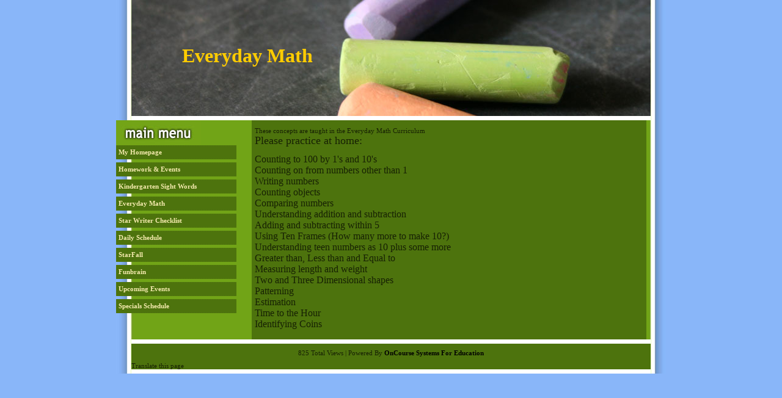

--- FILE ---
content_type: text/html; charset=utf-8
request_url: https://app.oncoursesystems.com/school/webpage/10845047/1031176
body_size: 1732
content:
<!DOCTYPE html>
<html lang="en">
    <head>
        <meta http-equiv="X-UA-Compatible" content="IE=8">
        <title>Everyday Math - Powered By OnCourse Systems For Education</title>
        <meta http-equiv="Content-Type" content="text/html; charset=UTF-8">
        <meta name="viewport" content="width=device-width, initial-scale=1" />
        <link rel="stylesheet" type="text/css" href="/css/teacher-websites.css" />
        <link rel="stylesheet" type="text/css" href="/images/websites/themes/pleasantday/pleasantday.css"/>
        <style type="text/css">#header { background-image: url(/images/websites/header/850x190/Pre-K%20-%20Elementary/Chalk.jpg); }</style>
        <script type="text/javascript" src="/Content/js/tinymce3/plugins/media/js/embed.js"></script>
        <style>
            #intro {
                top: 73px;
                left: 83px;
            }
        </style>
    </head>
    <body>
        <div class="master-container">
            <div id="container">
                <div class="header-container">
                    <header id="header" class="content" role="banner">
                        <h1 tabindex="0" id="intro"><p><span style="font-family: impact, chicago; font-size: xx-large; color: #ffcc00;">Everyday Math</span></p></h1>
                    </header>
                </div>
                <div id="wrapper">
                    <nav id="sidebar" role="navigation">
                        <h3 class="title">Main Menu</h3>
                        <ul role="menu">
                                    <li role="menuitem"><a href="/school/webpage/10845047/1019452">My Homepage</a></li>
                                    <li role="menuitem"><a href="/school/calendar/138913">Homework &amp; Events</a></li>
                                    <li role="menuitem"><a href="/school/webpage/10845047/1031175">Kindergarten Sight Words</a></li>
                                    <li role="menuitem"><a href="/school/webpage/10845047/1031176">Everyday Math</a></li>
                                    <li role="menuitem"><a href="/school/webpage/10845047/1031178">Star Writer Checklist</a></li>
                                    <li role="menuitem"><a href="/school/webpage/10845047/1031185">Daily Schedule</a></li>
                                    <li role="menuitem"><a href="http://www.starfall.com/" target="_blank">StarFall</a></li>
                                    <li role="menuitem"><a href="http://www.funbrain.com/" target="_blank">Funbrain</a></li>
                                    <li role="menuitem"><a href="/school/webpage/10845047/1031480">Upcoming Events</a></li>
                                    <li role="menuitem"><a href="/school/webpage/10845047/1384832">Specials Schedule</a></li>
                        </ul>
                    </nav>
                    <main id="contents" class="content" role="main">
                        <div tabindex="-1" class="sr-only" id="page-contents">page contents</div>
                        <div class="body-content">
                            <p><span style="font-family: impact,chicago;">These concepts are taught in the Everyday Math Curriculum</span><br /><span style="font-size: large; font-family: impact,chicago;">Please practice at home:</span></p>
<p><span style="font-family: impact,chicago;">&nbsp;</span></p>
<p><span style="font-family: impact,chicago; font-size: medium;">Counting to 100 by 1's and 10's</span></p>
<p><span style="font-family: impact,chicago; font-size: medium;">Counting on from numbers other than 1</span></p>
<p><span style="font-family: impact,chicago; font-size: medium;">Writing numbers</span></p>
<p><span style="font-family: impact,chicago; font-size: medium;">Counting objects</span></p>
<p><span style="font-family: impact,chicago; font-size: medium;">Comparing numbers</span></p>
<p><span style="font-family: impact,chicago; font-size: medium;">Understanding addition and subtraction</span></p>
<p><span style="font-family: impact,chicago; font-size: medium;">Adding and subtracting within 5</span></p>
<p><span style="font-family: impact,chicago; font-size: medium;">Using Ten Frames (How many more to make 10?)</span></p>
<p><span style="font-family: impact,chicago; font-size: medium;">Understanding teen numbers as 10 plus some more</span></p>
<p><span style="font-family: impact,chicago; font-size: medium;">Greater than, Less than and Equal to</span></p>
<p><span style="font-family: impact,chicago; font-size: medium;">Measuring length and weight</span></p>
<p><span style="font-family: impact,chicago; font-size: medium;">Two and Three Dimensional shapes</span></p>
<p><span style="font-family: impact,chicago; font-size: medium;">Patterning</span></p>
<p><span style="font-family: impact,chicago; font-size: medium;">Estimation</span></p>
<p><span style="font-family: impact,chicago; font-size: medium;">Time to the Hour</span></p>
<p><span style="font-family: impact,chicago; font-size: medium;">Identifying Coins</span></p>
<p>&nbsp;</p>
                        </div>
                    </main>
                    <div class="clearBoth">&nbsp;</div>
                </div>
                <footer id="footer" role="contentinfo">
                    <p>825 Total Views | Powered By <a href="http://www.oncoursesystems.com" target="_blank">OnCourse Systems For Education</a></p>
                    <label id="google_translate_element" tabindex="0">Translate this page </label>
<script type="text/javascript">
    function googleTranslateElementInit() {
        new google.translate.TranslateElement({pageLanguage: 'en', layout: google.translate.TranslateElement.InlineLayout.HORIZONTAL}, 'google_translate_element');
    }
</script>
<script type="text/javascript" src="//translate.google.com/translate_a/element.js?cb=googleTranslateElementInit"></script>

                </footer>
            </div>
        </div>
    <script defer src="https://static.cloudflareinsights.com/beacon.min.js/vcd15cbe7772f49c399c6a5babf22c1241717689176015" integrity="sha512-ZpsOmlRQV6y907TI0dKBHq9Md29nnaEIPlkf84rnaERnq6zvWvPUqr2ft8M1aS28oN72PdrCzSjY4U6VaAw1EQ==" data-cf-beacon='{"rayId":"9c256ad76f1db1bb","version":"2025.9.1","serverTiming":{"name":{"cfExtPri":true,"cfEdge":true,"cfOrigin":true,"cfL4":true,"cfSpeedBrain":true,"cfCacheStatus":true}},"token":"1c01f4c915f14aad83b5e9aa093a1e2e","b":1}' crossorigin="anonymous"></script>
</body>
</html>


--- FILE ---
content_type: text/css
request_url: https://app.oncoursesystems.com/images/websites/themes/pleasantday/pleasantday.css
body_size: 428
content:
html, body { background: #89b6f9; color: #172104; font: 8pt Georgia; }

a { color: #000; font-weight: bold; text-decoration: none; }
a:visited { color: #000; }
a:hover, a:active { color: #000; }

#container { background: url(repeater.jpg) repeat-y; width: 900px; min-height: 100%; margin: 0 auto; }
#header { width: 850px; height: 190px; margin-left: 25px; position: relative; border-bottom: solid 7px #fff; }
#contents { background: #4D730D; float: left; width: 636px; margin: 0 7px 0 25px; padding: 12px 5px 5px 5px; }

#sidebar {float:left; width: 197px; }
#sidebar .title { background: url(menu.jpg) no-repeat; height: 41px; text-indent: -9999px; margin-bottom: 0; }
#sidebar ul { margin: 0; padding: 0; }
#sidebar ul li { background: #4D730D; border-top: 2px dotted #4f740e; border-bottom: 2px dotted #4f740e; color: #172104; display: block; margin-bottom: 5px; padding: 4px; }

#sidebar a { color: #F4EAAE; font-weight: bold; text-decoration: none; }
#sidebar a:visited { color: #F4EAAE; }
#sidebar a:hover, a:active { background: #668fd1; color: #fff; }

#footer { clear: both; background: #4D730D; margin: 0 25px; border-top: solid 7px #fff; border-bottom: solid 7px #fff; }
#footer p { padding: 10px 30px; text-align: center; }

#edit-contents { background: #4D730D; height: 100%; }

